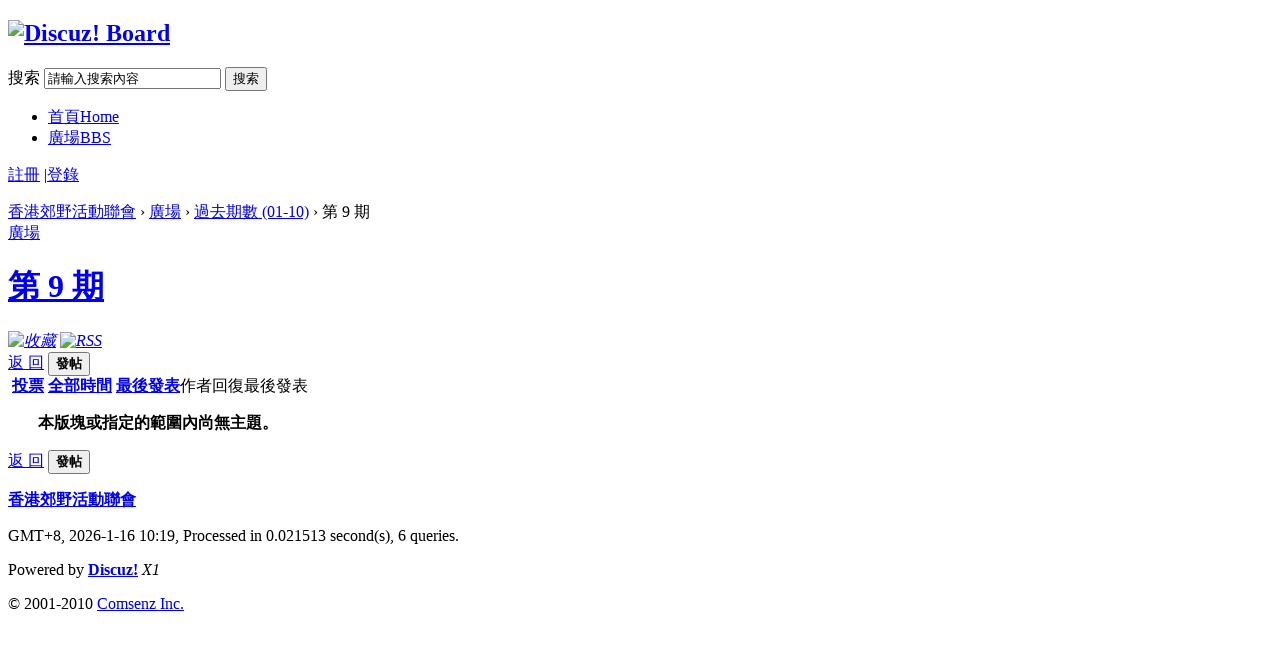

--- FILE ---
content_type: text/html; charset=utf-8
request_url: http://forum.hkfca.org.hk/forum.php?mod=forumdisplay&fid=49&filter=specialtype&specialtype=poll
body_size: 11464
content:
<!DOCTYPE html PUBLIC "-//W3C//DTD XHTML 1.0 Transitional//EN" "http://www.w3.org/TR/xhtml1/DTD/xhtml1-transitional.dtd">
<html xmlns="http://www.w3.org/1999/xhtml">
<head>
<meta http-equiv="Content-Type" content="text/html; charset=utf-8" />
<title>第 9 期 - 過去期數 (01-10) -  香港郊野活動聯會  - Powered by Discuz!</title>
<meta name="keywords" content="第 9 期," />
<meta name="description" content="第 9 期 香港郊野活動聯會  - Discuz! Board" />
<meta name="generator" content="Discuz! X1" />
<meta name="author" content="Discuz! Team and Comsenz UI Team" />
<meta name="copyright" content="2001-2010 Comsenz Inc." />
<meta name="MSSmartTagsPreventParsing" content="True" />
<meta http-equiv="MSThemeCompatible" content="Yes" />
<link rel="alternate" type="application/rss+xml" title="香港郊野活動聯會 - 第 9 期 - 過去期數 (01-10)" href="http://forum.hkfca.org.hk/forum.php?mod=rss&fid=49&amp;auth=0" />
<link rel="stylesheet" type="text/css" href="data/cache/style_1_common.css?We7" /><link rel="stylesheet" type="text/css" href="data/cache/style_1_forum_forumdisplay.css?We7" /><script type="text/javascript">var STYLEID = '1', STATICURL = 'static/', IMGDIR = 'static/image/common', VERHASH = 'We7', charset = 'utf-8', discuz_uid = '0', cookiepre = 'e9ib_', cookiedomain = '', cookiepath = '/', attackevasive = '0', disallowfloat = 'newthread|reply', creditnotice = '1|威望|,2|金錢|,3|貢獻|'</script>
<script src="static/js/common.js?We7" type="text/javascript"></script>
<script src="static/js/home_friendselector.js?We7" type="text/javascript"></script>
<script src="static/js/forum.js?We7" type="text/javascript"></script>
</head>

<body id="nv_forum" class="pg_forumdisplay" onkeydown="if(event.keyCode==27) return false;">
<div id="append_parent"></div><div id="ajaxwaitid"></div>
<div id="hd">
<div class="wp">
<div class="hdc cl">
<h2><a href="index.php" title="香港郊野活動聯會"><img src="static/image/common/logo.png" alt="Discuz! Board" border="0" /></a></h2>
<form id="sc" class="y" method="post" autocomplete="off" action="search.php?searchsubmit=yes" target="_blank">
<input name="mod" value="search" type="hidden" />
<input type="hidden" name="formhash" value="15324825" />
<input name="srchtype" value="title" type="hidden" />
<label id="sctype" onmouseover="showMenu(this.id)" class="z">搜索</label>
<input type="text" name="srchtxt" id="srchtxt" class="px z" value="請輸入搜索內容" prompt="search_kw" autocomplete="off" onfocus="searchFocus(this);" onblur="searchBlur(this);" />
<button id="searchsubmit" name="searchsubmit" prompt="search_submit" type="submit" value="true" class="y">搜索</button>
<div id="sctype_menu" class="p_pop cl" style="display: none">
<ul><li><a href="javascript:;"><label for="mod_article" onclick="$('sctype').innerHTML = '文章';"><input type="radio" id="mod_article" class="pr" name="mod" value="portal" />文章</label></a></li><li><a href="javascript:;"><label for="mod_thread" onclick="$('sctype').innerHTML = '廣場';"><input type="radio" id="mod_thread" class="pr" name="mod" value="forum" checked="checked" />廣場</label></a></li><li><a href="javascript:;"><label for="mod_blog" onclick="$('sctype').innerHTML = '日誌';"><input type="radio" id="mod_blog" class="pr" name="mod" value="blog" />日誌</label></a></li><li><a href="javascript:;"><label for="mod_album" onclick="$('sctype').innerHTML = '相冊';"><input type="radio" id="mod_album" class="pr" name="mod" value="album" /> 相冊</label></a></li><li><a href="javascript:;"><label for="mod_group" onclick="$('sctype').innerHTML = '群組';"><input type="radio" id="mod_group" class="pr" name="mod" value="group" />群組</label></a></li></ul>
</div>
</form>
<script type="text/javascript">initscmenu();</script>
<div id="nv">
<ul><li class="menu_1"><a href="portal.php" hidefocus="true" title="Home" id="mn_portal">首頁<span>Home</span></a></li><li class="menu_2"><a href="forum.php" hidefocus="true" title="BBS" id="mn_forum">廣場<span>BBS</span></a></li></ul>
</div>
</div>

<div id="mu">
</div></div>
</div>

<div id="um" class="wp">
<p>
<a href="member.php?mod=register" onclick="showWindow('register', this.href);hideWindow('login');" class="noborder">註冊</a>
<span class="pipe">|</span><a href="member.php?mod=logging&amp;action=login" onclick="showWindow('login', this.href);hideWindow('register');">登錄</a>
</p>
</div>


<div id="wp" class="wp">
<div id="pt" class="wp"><a href="index.php" id="fjump" class="nvhm">香港郊野活動聯會</a> &rsaquo; <a href="forum.php">廣場</a> &rsaquo; <a href="forum.php?mod=forumdisplay&fid=61">過去期數 (01-10)</a> &rsaquo; 第 9 期</div><style id="diy_style" type="text/css"></style>
<div class="wp">
<!--[diy=diy1]--><div id="diy1" class="area"></div><!--[/diy]-->
</div>
<div id="ct" class="wp cl w">
<div class="mn mw">
<div class="ch">
<label class="wx"><a href="forum.php">廣場</a></label>
</div>
<div id="fh">
<div class="bm h cl">
<h1 class="wx"><a href="forum.php?mod=forumdisplay&amp;fid=49">第 9 期</a></h1>
<em class="fct mtn y">
<a href="home.php?mod=spacecp&amp;ac=favorite&amp;type=forum&amp;id=49&amp;handlekey=favoriteforum" id="a_favorite" onclick="showWindow(this.id, this.href, 'get', 0);" title="收藏"><img src="static/image/common/icon_fav.png" alt="收藏" /></a>
<a href="forum.php?mod=rss&amp;fid=49&amp;auth=0" target="_blank" title="RSS"><img src="static/image/common/icon_feed.png" alt="RSS" /></a></em>
</div>
<div id="forumarchive_menu" class="p_pop" style="display:none">
<ul class="bbda">
<li><a href="forum.php?mod=forumdisplay&amp;fid=49">全部主題</a></li></ul>
</div>
</div>


<div class="pgs pgt bm cl">
<span class="pgb y"  ><a href="forum.php">返&nbsp;回</a></span>
<button id="newspecial" class="pn pnc" prompt="post_newthread" onmouseover="$('newspecial').id = 'newspecialtmp';this.id = 'newspecial';showMenu({'ctrlid':this.id})" onclick="showWindow('newthread', 'forum.php?mod=post&action=newthread&fid=49')"><strong>發帖</strong></button></div>
<div id="filter_special_menu" class="p_pop" style="display:none" change="location.href='forum.php?mod=forumdisplay&amp;fid=49&filter='+$('filter_special').value">
<ul class="bbda">
<li><a href="forum.php?mod=forumdisplay&amp;fid=49">全部主題</a></li>
<li><a href="forum.php?mod=forumdisplay&amp;fid=49&amp;filter=specialtype&amp;specialtype=poll">投票</a></li><li><a href="forum.php?mod=forumdisplay&amp;fid=49&amp;filter=specialtype&amp;specialtype=trade">商品</a></li><li><a href="forum.php?mod=forumdisplay&amp;fid=49&amp;filter=specialtype&amp;specialtype=reward">懸賞</a></li><li><a href="forum.php?mod=forumdisplay&amp;fid=49&amp;filter=specialtype&amp;specialtype=activity">活動</a></li><li><a href="forum.php?mod=forumdisplay&amp;fid=49&amp;filter=specialtype&amp;specialtype=debate">辯論</a></li></ul>
<ul>
<li><a href="forum.php?mod=forumdisplay&amp;fid=49&amp;filter=digest&amp;digest=1&specialtype=poll">精華</a></li>
<li><a href="forum.php?mod=forumdisplay&amp;fid=49&amp;filter=recommend&amp;recommend=1&amp;orderby=recommends&specialtype=poll">推薦</a></li>
</ul>
</div>
<div id="filter_dateline_menu" class="p_pop" style="display:none">
<ul>
<li><a href="forum.php?mod=forumdisplay&amp;fid=49&amp;orderby=lastpost&amp;filter=dateline&specialtype=poll">全部時間</a></li>
<li><a href="forum.php?mod=forumdisplay&amp;fid=49&amp;orderby=lastpost&amp;filter=dateline&amp;dateline=86400&specialtype=poll">一天</a></li>
<li><a href="forum.php?mod=forumdisplay&amp;fid=49&amp;orderby=lastpost&amp;filter=dateline&amp;dateline=172800&specialtype=poll">兩天</a></li>
<li><a href="forum.php?mod=forumdisplay&amp;fid=49&amp;orderby=lastpost&amp;filter=dateline&amp;dateline=604800&specialtype=poll">一周</a></li>
<li><a href="forum.php?mod=forumdisplay&amp;fid=49&amp;orderby=lastpost&amp;filter=dateline&amp;dateline=2592000&specialtype=poll">一個月</a></li>
<li><a href="forum.php?mod=forumdisplay&amp;fid=49&amp;orderby=lastpost&amp;filter=dateline&amp;dateline=7948800&specialtype=poll">三個月</a></li>
</ul>
</div>
<div id="filter_orderby_menu" class="p_pop" style="display:none">
<ul>
<li><a href="forum.php?mod=forumdisplay&amp;fid=49">默認排序</a></li>
<li><a href="forum.php?mod=forumdisplay&amp;fid=49&amp;filter=author&amp;orderby=dateline&specialtype=poll">發帖時間</a></li>
<li><a href="forum.php?mod=forumdisplay&amp;fid=49&amp;filter=reply&amp;orderby=replies&specialtype=poll">回復</a></li>
<li><a href="forum.php?mod=forumdisplay&amp;fid=49&amp;filter=reply&amp;orderby=views&specialtype=poll">查看</a></li>
<li><a href="forum.php?mod=forumdisplay&amp;fid=49&amp;filter=lastpost&amp;orderby=lastpost&specialtype=poll">最後發表</a></li>
<li><a href="forum.php?mod=forumdisplay&amp;fid=49&amp;filter=heat&amp;orderby=heats&specialtype=poll">熱門</a></li>
<ul>
</div>

<div id="threadlist" class="tl bm" style="position: relative;">

<form method="post" autocomplete="off" name="moderate" id="moderate" action="forum.php?mod=topicadmin&amp;action=moderate&amp;fid=49&amp;infloat=yes&amp;nopost=yes">
<input type="hidden" name="formhash" value="15324825" />
<input type="hidden" name="listextra" value="page%3D1%26filter%3Dspecialtype%26specialtype%3Dpoll" />
<table summary="forum_49" id="forum_49" cellspacing="0" cellpadding="0">
<tbody class="th">
<tr>
<td class="icn">&nbsp;</td>
<th>
<a id="filter_special" href="javascript:;" onmouseover="showMenu(this.id)">
投票</a>
<a id="filter_dateline" href="javascript:;" onmouseover="showMenu(this.id)">
全部時間</a>
<a id="filter_orderby" href="javascript:;" onmouseover="showMenu(this.id)">
最後發表</a>
</th>
<td class="by">作者</td>
<td class="num">回復</td>
<td class="by">最後發表</td></tr>
</tbody>
<tbody><tr><th colspan="5"><p class="emp">本版塊或指定的範圍內尚無主題。</p></th></tr></tbody>
</table>
</form>
</div>
<div class="bm pgs cl">
<span  class="pgb y"><a href="forum.php">返&nbsp;回</a></span>
<button class="pn pnc" id="newspecialtmp" onmouseover="$('newspecial').id = 'newspecialtmp';this.id = 'newspecial';showMenu({'ctrlid':this.id})" onclick="showWindow('newthread', 'forum.php?mod=post&action=newthread&fid=49')"><strong>發帖</strong></button></div>

</div>

<script type="text/javascript">document.onkeyup = function(e){keyPageScroll(e, 0, 0, 'forum.php?mod=forumdisplay&fid=49&filter=specialtype&orderby=lastpost&specialtype=poll&', 1);}</script>
</div>

<div class="wp mtn">
<!--[diy=diy3]--><div id="diy3" class="area"></div><!--[/diy]-->
</div>	</div>
<div id="ft" class="wp cl">
<div id="flk" class="y">
<p>
<strong><a href="http://forum.hkfca.org.hk/forum.php" target="_blank">香港郊野活動聯會</a></strong>
</p>
<p class="xs0">
GMT+8, 2026-1-16 10:19, <span id="debuginfo">Processed in 0.021513 second(s), 6 queries</span>.
</p>
</div>
<div id="frt">
<p>Powered by <strong><a href="http://www.discuz.net" target="_blank">Discuz!</a></strong> <em>X1</em></p>
<p class="xs0">&copy; 2001-2010 <a href="http://www.comsenz.com" target="_blank">Comsenz Inc.</a></p>
</div></div>
<script src="home.php?mod=misc&ac=sendmail&rand=1768529962" type="text/javascript"></script>
</body>
</html>